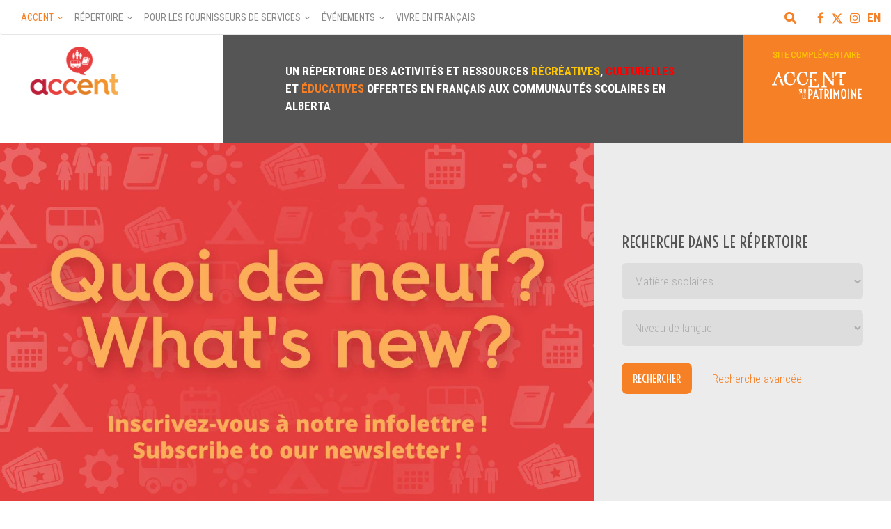

--- FILE ---
content_type: text/html; charset=UTF-8
request_url: https://accentalberta.ca/index.php
body_size: 6978
content:
<!DOCTYPE html PUBLIC "-//W3C//DTD XHTML 1.0 Transitional//EN" "http://www.w3.org/TR/xhtml1/DTD/xhtml1-transitional.dtd">
<html xmlns="http://www.w3.org/1999/xhtml">
<head>
<meta http-equiv="Content-Type" content="text/html; charset=utf-8" />
<title>Accent Alberta</title>
<meta http-equiv="X-UA-Compatible" content="IE=edge,chrome=1">
<meta name="HandheldFriendly" content="tue">
<meta name="MobileOptimized" content="320">
<meta name="viewport" content="width=device-width, initial-scale=1.0" />
<link href="css/design.css" rel="stylesheet" type="text/css" />
<link href="css/styles.css" rel="stylesheet" type="text/css" />
<link href='https://fonts.googleapis.com/css?family=Roboto+Condensed:400,300,700' rel='stylesheet' type='text/css'>
<link href='https://fonts.googleapis.com/css?family=Voltaire' rel='stylesheet' type='text/css'>
<link rel="apple-touch-icon" sizes="180x180" href="/apple-touch-icon.png">
<link rel="icon" type="image/png" sizes="32x32" href="/favicon-32x32.png">
<link rel="icon" type="image/png" sizes="16x16" href="/favicon-16x16.png">
<link rel="manifest" href="/site.webmanifest">
<script src="https://ajax.googleapis.com/ajax/libs/jquery/3.1.0/jquery.min.js"></script>
<script src="https://use.fontawesome.com/6212fed09a.js"></script>
<link href="https://cdnjs.cloudflare.com/ajax/libs/font-awesome/5.14.0/css/all.min.css" rel="stylesheet"/>
<!-- Latest compiled and minified CSS -->
<link rel="stylesheet" href="https://maxcdn.bootstrapcdn.com/bootstrap/3.3.7/css/bootstrap.min.css" integrity="sha384-BVYiiSIFeK1dGmJRAkycuHAHRg32OmUcww7on3RYdg4Va+PmSTsz/K68vbdEjh4u" crossorigin="anonymous">
<!-- Optional theme -->
<link rel="stylesheet" href="https://maxcdn.bootstrapcdn.com/bootstrap/3.3.7/css/bootstrap-theme.min.css" integrity="sha384-rHyoN1iRsVXV4nD0JutlnGaslCJuC7uwjduW9SVrLvRYooPp2bWYgmgJQIXwl/Sp" crossorigin="anonymous">
<!-- Latest compiled and minified JavaScript -->
<script src="https://maxcdn.bootstrapcdn.com/bootstrap/3.3.7/js/bootstrap.min.js" integrity="sha384-Tc5IQib027qvyjSMfHjOMaLkfuWVxZxUPnCJA7l2mCWNIpG9mGCD8wGNIcPD7Txa" crossorigin="anonymous"></script>
<script>
jQuery(document).on('click', '.mega-dropdown', function(e) {
  e.stopPropagation()
});
</script>
<script src="scripts/backstretch.min.js"></script>
<script src="scripts/general.js"></script>
<link href="css/accent-menu.css" rel="stylesheet" type="text/css" />
<!-- Google Tag Manager -->
<script>(function(w,d,s,l,i){w[l]=w[l]||[];w[l].push({'gtm.start':
new Date().getTime(),event:'gtm.js'});var f=d.getElementsByTagName(s)[0],
j=d.createElement(s),dl=l!='dataLayer'?'&l='+l:'';j.async=true;j.src=
'https://www.googletagmanager.com/gtm.js?id='+i+dl;f.parentNode.insertBefore(j,f);
})(window,document,'script','dataLayer','GTM-5R2N4D6S');</script>
<!-- End Google Tag Manager --></head>
<body>
<!-- Google Tag Manager (noscript) -->
<noscript><iframe src="https://www.googletagmanager.com/ns.html?id=GTM-5R2N4D6S"
height="0" width="0" style="display:none;visibility:hidden"></iframe></noscript>
<!-- End Google Tag Manager (noscript) --><div id="fb-root"></div>
<script>(function(d, s, id) {
  var js, fjs = d.getElementsByTagName(s)[0];
  if (d.getElementById(id)) return;
  js = d.createElement(s); js.id = id;
  js.src = "//connect.facebook.net/en_US/sdk.js#xfbml=1&version=v2.7&appId=277970845636099";
  fjs.parentNode.insertBefore(js, fjs);
}(document, 'script', 'facebook-jssdk'));</script>
<div class="container-fluid nopadding" id="wrap">
  	<nav class="navbar navbar-default">
    	<div class="languageLink"><a href="https://accentalberta.ca/repertoire/recherche-avancee.php"><i class="fas fa-search"></i></a><a href="https://www.facebook.com/accentalberta/" target="_blank"><i class="fa fa-facebook"></i></a><a href="https://twitter.com/accentalberta" target="_blank"><svg xmlns="http://www.w3.org/2000/svg" height="1em" viewBox="0 0 512 512" class="svg-icon"><path d="M389.2 48h70.6L305.6 224.2 487 464H345L233.7 318.6 106.5 464H35.8L200.7 275.5 26.8 48H172.4L272.9 180.9 389.2 48zM364.4 421.8h39.1L151.1 88h-42L364.4 421.8z"/></svg></a><a href="https://www.instagram.com/accentalberta/" target="_blank"><i class="fa fa-instagram"></i></a><a href="en/index.php">EN</a></div>
    	<div class="navbar-header">
      		<button class="navbar-toggle" type="button" data-toggle="collapse" data-target=".js-navbar-collapse">
        	<span class="sr-only">Toggle navigation</span>
        	<span class="icon-bar"></span>
        	<span class="icon-bar"></span>
        	<span class="icon-bar"></span>
      		</button>
    	</div>
    	<div class="collapse navbar-collapse js-navbar-collapse">
      		<ul class="nav navbar-nav">
        		<li class="has-children nav-current"><a href="index.php">Accent</a> <i class="arrow down"></i>
	<ul class="sub-menu">
		<li><a href="a-propos/index.php">À propos</a></li>
		<li><a href="contact/index.php">Contact</a></li>
		<li><a href="infolettre/index.php">Infolettre « Quoi de neuf? »</a></li>
	</ul></li><li class="has-children"><a href="repertoire/index.php">Répertoire</a> <i class="arrow down"></i>
	<ul class="sub-menu">
		<li><a href="repertoire/activites-cours-extrascolaires.php">Activités et cours extrascolaire</a></li>
		<li><a href="repertoire/ateliers.php">Ateliers</a></li>
		<li><a href="repertoire/camps.php">Camps</a></li>
		<li><a href="repertoire/evenements-concours.php">Evènements et concours</a></li>
		<li><a href="repertoire/excursions-echanges.php">Excursions et échange</a></li>
		<li><a href="repertoire/services-de-garde.php">Petite enfance</a></li>
		<li><a href="repertoire/spectacles.php">Spectacles</a></li>
		<li><a href="repertoire/appui-aux-familles.php">Appuis aux familles</a></li>
		<li><a href="repertoire/developpement-professionnel.php">Développement professionnel</a></li>
		<li><a href="repertoire/ressources-pour-educateurs.php">Ressources</a></li>
		<li><a href="repertoire/activites-virtuelles.php">Activités virtuelles</a></li>
	</ul></li><li class="has-children"><a href="pour-pourvoyeurs-de-service/index.php">Pour les fournisseurs de services</a> <i class="arrow down"></i>
	<ul class="sub-menu">
		<li><a href="pour-pourvoyeurs-de-service/formations.php">Formations</a></li>
		<li><a href="pour-pourvoyeurs-de-service/ressources.php">Ressources</a></li>
	</ul></li><li class="has-children"><a href="evenements/index.php">Événements</a> <i class="arrow down"></i>
	<ul class="sub-menu">
		<li><a href="evenements/mois-francophonie.php">Mois de la francophonie</a></li>
		<li><a href="evenements/zone-franco.php">Zone Franco</a></li>
		<li><a href="evenements/express-accent.php">Express Accent</a></li>
	</ul></li><li><a href="vivre-en-francais/index.php">Vivre en français</a></li>        		<div style="clear:both"></div>
      		</ul>
    	</div>
    	<!-- /.nav-collapse -->
  	</nav>
  	<div class="row row-flex row-flex-wrap" style="margin-top:-1px">
  		<div class="col-md-3 nopadding"><div class="logo-container"><img src="images/accent-logo.png" width="100%" alt="Accent" /></div></div>
    	<div class="col-md-7 nopadding">
    		<div class="tagline-container"><h1>un répertoire des activités et ressources <span class="yellow">récréatives</span>, <span class="red">culturelles</span> et <span class="orange">éducatives</span> offertes en français aux communautés scolaires en Alberta</h1></div>			
    	</div>
        <div class="col-md-2 nopadding"><div class="logo-container2"><a href="http://accent-patrimoine.ca/" target="_blank"><img src="images/accent-patrimoine-logo.gif" width="100%" alt="Accent sur le patrimoine" /></a></div></div>
  	</div>
  	<div class="row row-flex row-flex-wrap">
  		<div class="col-sm-12 col-md-8 col-lg-8 nopadding">
    		<div class="slider-container"></div>			
    	</div>
        <div class="clearfix visible-sm-block"></div>
    	<div class="col-sm-12 col-md-4 col-lg-4 nopadding">
    		<div class="recherche-rep">
           	  	<h1>Recherche dans le répertoire</h1>
                <form method="post" action="repertoire/resultats.php" id="searchInfo">
                <select name="matiere_prim" id="matiere_prim">
                	<option value="0" disabled selected>Matière scolaires</option>
                    <option value="1"/> Beaux-arts</option>
                    <option value="2"/> Biologie</option>
                    <option value="3"/> Carrière et vie</option>
                    <option value="4"/> Chimie</option>
                    <option value="5"/> Connaissances et employabilité</option>
                    <option value="6"/> Éducation hors établissement</option>
                    <option value="7"/> Éducation physique</option>
                    <option value="8"/> Études professionnelles et technologiques</option>
                    <option value="9"/> Études sociales</option>
                    <option value="10"/> Études autochtones</option>
                    <option value="17"/> Fondements en carrières et technologies</option>
                    <option value="11"/> Français</option>
                    <option value="12"/> Francisation</option>
                    <option value="13"/> Mathématiques</option>
                    <option value="14"/> Physique</option>
                    <option value="15"/> Santé et préparation pour la vie</option>
                    <option value="16"/> Sciences</option>
                    <option value="18"/> Technologies de l'information et de la communication</option>
                </select>
                <select name="niveau_langue" id="niveau_langue">
                    <option value="0" disabled selected>Niveau de langue</option>
                    <option value="1">Français langue première/French as a first language</option>
                    <option value="2">Immersion française/ French immersion</option>
                    <option value="3">Français langue seconde/ French as a second language</option>
                </select>
                <input name="searchFrom" type="text" class="hidden" value="1" />
                <div style="padding-top:20px"><div class="pull-left" style="margin:0 0 30px 0;width:130px !important"><a href="javascript:submitSearch();" class="orange-button upper">Rechercher</a></div><div class="pull-left" style="width:140px !important"><a href="repertoire/recherche-avancee.php">Recherche avancée</a></div></div>
            	</form>
            </div>
    	</div>
  	</div>
  	<div class="rep-menu" id="home-rep">
    	<div class="rep-menu-item-container">
                <a href="repertoire/activites-cours-extrascolaires.php"><div class="rep-menu-item">
                    <div class="icon icon-activites"></div>
                    ACTIVITÉS ET COURS EXTRASCOLAIRES
                </div></a>
            </div>
            <div class="rep-menu-item-container">
                <a href="repertoire/ateliers.php"><div class="rep-menu-item">
                    <div class="icon icon-ateliers"></div>
                    ATELIERS
                </div></a>
            </div>
            <div class="rep-menu-item-container">
                <a href="repertoire/camps.php"><div class="rep-menu-item">
                    <div class="icon icon-camps"></div>
                    CAMPS
                </div></a>
            </div>
            <div class="rep-menu-item-container">
                <a href="repertoire/evenements-concours.php"><div class="rep-menu-item">
                    <div class="icon icon-evenements"></div>
                    ÉVÈNEMENTS<br />ET CONCOURS
                </div></a>
            </div>
            <div class="rep-menu-item-container">
                <a href="repertoire/excursions-echanges.php"><div class="rep-menu-item">
                    <div class="icon icon-excursions"></div>
                    EXCURSIONS<br />ET ÉCHANGES
                </div></a>
            </div>
            <div class="rep-menu-item-container">
                <a href="repertoire/services-de-garde.php"><div class="rep-menu-item">
                    <div class="icon icon-services"></div>
                    PETITE ENFANCE
                </div></a>
            </div>
            <div class="rep-menu-item-container">
                <a href="repertoire/spectacles.php"><div class="rep-menu-item">
                    <div class="icon icon-spectacles"></div>
                    SPECTACLES
                </div></a>
            </div>
            <div class="rep-menu-item-container">
                <a href="repertoire/appui-aux-familles.php"><div class="rep-menu-item">
                    <div class="icon icon-appui-familles"></div>
                    APPUI AUX FAMILLES
                </div></a>
            </div>
            <div class="rep-menu-item-container">
                <a href="repertoire/developpement-professionnel.php"><div class="rep-menu-item">
                    <div class="icon icon-dev-prof"></div>
                    DÉVELOPPEMENT PROFESSIONNEL
                </div></a>
            </div>
            <div class="rep-menu-item-container">
                <a href="repertoire/ressources-pour-educateurs.php"><div class="rep-menu-item">
                    <div class="icon icon-ressources"></div>
                    RESSOURCES
                </div></a>
            </div>
            <div class="rep-menu-item-container">
                <a href="repertoire/activites-virtuelles.php"><div class="rep-menu-item">
                    <i class="icon fas fa-desktop"></i><br />
                    ACTIVITÉS<br />VIRTUELLES
                </div></a>
            </div>        <div class="clearfix"></div>		
  	</div>
  	<div class="row row-flex row-flex-wrap">
  		<div class="col-md-6 nopadding">
    		<div class="grey-block">
        		<div align="center" style="margin-bottom:42px"><img src="images/a-qui-address-accent.png" width="186" height="210" alt="À qui s’adresse ACCENT" /></div>
          		<p>Le r&eacute;pertoire <span class="orange voltaire">ACCENT </span>s'adresse autant aux communaut&eacute;s scolaires d&eacute;sireuses de trouver des activit&eacute;s en fran&ccedil;ais qu'aux fournisseurs de services qui souhaitent rejoindre les milieux scolaires ayant des programmes de fran&ccedil;ais langue premi&egrave;re, d'immersion fran&ccedil;aise ou de fran&ccedil;ais langue seconde.</p>
<h2>Voyez comment ACCENT s'adresse &agrave; vous !</h2>
<p><a href="../../../repertoire/ateliers.php" target="_blank"><span class="orange voltaire">&Eacute;DUCATEURS</span></a>&nbsp;Pour trouver des activit&eacute;s et des ressources en fran&ccedil;ais en Alberta qui sont compl&eacute;mentaires au programme d'&eacute;tudes.</p>
<p><a href="../../../repertoire/services-de-garde.php" target="_blank"><span class="dark-red voltaire">PARENTS</span>&nbsp;</a>Pour faire vivre &agrave; vos enfants diff&eacute;rentes exp&eacute;riences en fran&ccedil;ais qui appuient ce qu&rsquo;ils apprennent &agrave; l&rsquo;&eacute;cole.</p>
<p><span class="orange voltaire"><a href="../../../repertoire/activites-cours-extrascolaires.php" target="_blank">&Eacute;L&Egrave;VES</a>&nbsp;</span>Pour enrichir votre langue et votre curriculum vit&aelig; en prenant part &agrave; des activit&eacute;s communautaires et &agrave; des &eacute;v&egrave;nements culturels en fran&ccedil;ais.</p>
<p><a href="../../../pour-pourvoyeurs-de-service/ressources.php" target="_blank"><span class="dark-red voltaire">FOURNISSEURS DE SERVICES</span></a> Pour promouvoir vos services en fran&ccedil;ais aupr&egrave;s des communaut&eacute;s scolaires et les d&eacute;velopper en fonction du programme d&rsquo;&eacute;tudes albertain.</p>
<h2>D&eacute;couvrez le patrimoine du fran&ccedil;ais en Alberta !</h2>
<p>Connaissez-vous l&rsquo;histoire du fran&ccedil;ais en Alberta&thinsp;? <a href="http://accent-patrimoine.ca/" target="_blank"><span class="dark-red voltaire">ACCENT sur le PATRIMOINE</span></a>&nbsp;est une plateforme interactive bilingue sur l&rsquo;histoire du fait fran&ccedil;ais en Alberta.</p>
<h2><a href="http://accentalberta.us8.list-manage.com/subscribe?u=133c6304929a89d471adb55e7&amp;id=92a9cd91ee" target="_blank">Restez &agrave; jour avec les nouveaut&eacute;s en vous abonnant &agrave; notre infolettre mensuelle&thinsp;!</a></h2>      		</div>
    	</div>
    	<div class="col-md-6 nopadding">
    		<div style="background-color:#fff">
        		<div class="yellow-block-title"><h2 class="nopadding upper">pour les fournisseurs de services</h2></div>
            	<div class="yellow-block">
            		<div class="yellow-block-content">
            			<a href="formulaires/creer-compte.php">
                        <div class="white-circle" style="padding-top:20px"><i class="fa fa-file-text-o fa-2x" aria-hidden="true"></i></div>
                    	<div class="centered upper"><h2>Ajoutez vos services<br />au répertoire</h2></div>
                        </a>
                	</div>
                	<div style="float:left;width:1px;height:150px;background-color:#cea000"></div>
                	<div class="yellow-block-content">
                    	<a href="gestion-site/index.php">
                		<div class="white-circle" style="padding-top:24px"><i class="fa fa-pencil-square-o fa-2x" aria-hidden="true"></i></div>
                    	<div class="centered upper"><h2>Mettez vos services<br />à jour</h2></div>
                        </a>
                	</div>
                	<div class="clearfix"></div>
            	</div>
            	<div class="social-media-box">
            		<h2 class="nopadding upper">nouveaux profils</h2>
                    <div class="profils-en-vedette-holder">
                    <div class="repertoire-item-wrapper">
										<div class="repertoire-item">
											<a href="repertoire/info.php?id=490&cid=7"><div class="nouvelle-image" style="background-image:url(images/repertoire/logo_lespetitspieds_1300x867pixelsjpg_2023-03-06-17-02.jpg);"></div>
											<div class="repertoire-text"><div class="icon-rep icon-services pull-left" style="margin-right:10px"></div> <div class="icon-rep icon-appui-familles pull-left"></div> <div class="clearfix"></div><h2 class="nopadding upper">Centre préscolaire et parascolaire Les petits pieds inc.</h2>
												<p class="nopadding">Calgary et environs (Airdrie)</p><p>Pr&eacute;scolaire (3-5 ans)</p>
											</div></a>
										</div>
									</div><div class="repertoire-item-wrapper">
										<div class="repertoire-item">
											<a href="repertoire/info.php?id=549&cid=2"><div class="nouvelle-image" style="background-image:url(images/repertoire/20250426_152918jpg_2025-09-10-15-10.jpg);"></div>
											<div class="repertoire-text"><div class="icon-rep icon-ateliers pull-left"></div> <div class="clearfix"></div><h2 class="nopadding upper">Ateliers scolaires</h2>
												<p class="nopadding">Provincial </p><p dir="ltr">Pour les &eacute;l&egrave;ves de la maternelle &agrave; la 12e ann&eacute;e</p>
											</div></a>
										</div>
									</div>                    </div>
                	<!--<div class="social-media-content"><div style="border:#CCC solid 1px"><div class="fb-page" data-href="https://www.facebook.com/accentalberta/" data-tabs="timeline" data-height="450" data-small-header="false" data-adapt-container-width="true" data-hide-cover="false" data-show-facepile="false"><blockquote cite="https://www.facebook.com/accentalberta/" class="fb-xfbml-parse-ignore"><a href="https://www.facebook.com/accentalberta/">Accent Alberta</a></blockquote></div></div></div>
                	<div class="social-media-content"><div style="border:#CCC solid 1px"><a class="twitter-timeline" href="https://twitter.com/Accentalberta" height="450">Tweets by Accentalberta</a> <script async src="//platform.twitter.com/widgets.js" charset="utf-8"></script></div></div>-->
            	</div>
        	</div>
    	</div>
	</div>
  	<div class="nouvelles-back">
		<h2 class="nopadding upper"><span class="white">quelques nouvelles d'accent</span></h2>
      	<div class="centered nouvelles-container">
        	<div class="nouvelle-wrapper">
                <div class="nouvelles"><div class="nouvelle-image" style="background-image:url(../images/site/accent_infolettrezonefrancojpg_2025-03-07-13-47.jpg);"></div>
                    <div class="nouvelle-text nouvelle-text-short"><h2 class="nopadding upper">Quoi de neuf ? ( What's new ? ) </h2>
                        <p class="nouvelle-date">07 mars 2025</p>
                        <p>Lisez notre infolettre mensuelles qui vous donne une vue sur les activit&eacute; &agrave; venir dans la communaut&eacute; scolaire albertaine.&nbsp;</p>
<p><a href="infolettre-mensuelle-accent-8673194" target="_blank">Infolettre du mois de f&eacute;vrier</a></p>
                    </div>
                </div>
            </div><div class="nouvelle-wrapper">
                <div class="nouvelles"><div class="nouvelle-image" style="background-image:url(../images/site/concours2025ebaucheinfolettrecopie1jpg_2025-02-18-14-20.jpg);"></div>
                    <div class="nouvelle-text nouvelle-text-short"><h2 class="nopadding upper">Concours ACCENT </h2>
                        <p class="nouvelle-date">18 février 2025</p>
                        <p>Participez &agrave; nos deux concours ACCENT sous le th&egrave;me : <a href="../../../evenements/mois-francophonie.php" target="_blank">Ma francophonie, mon histoire</a>.</p>
                    </div>
                </div>
            </div>            <div class="nouvelle-wrapper">
                <div class="nouvelles-abonner">
                    <div align="center" style="margin-bottom:24px"><img src="images/quoi-de-neuf.png" width="167" height="188" alt="Quoi de neuf" /></div>
                    <p><span class="white">Abonnez-vous dès maintenant à l'infolettre « Quoi de Neuf? » afin de recevoir des nouvelles mensuelles d'ACCENT</span></p>
                    <p style="padding-top:20px"><a href="http://eepurl.com/XoL0n" class="orange-button upper" target="_blank">Je m'abonne</a></p>
                </div>
            </div>
            <div class="clearfix"></div>
      	</div>
  	</div>
    <div class="partenaires">
    	<div class="coordonnateur">
        	<h2 class="upper">Coordonnateur</h2>
            <p><a href="https://acfa.ab.ca/" target="_blank"><img src="../images/partenaires/000capturedcran20230322114127png_2023-03-22-13-42.jpg" style="max-width: 150px;" alt="ACFA" /></a></p>
        </div>
		<div class="partenaires-container">
        	<h2 class="upper">Partenaires</h2>
			<div class="partners-holder"><div class="partenaires-logos"><a href="https://cpf.ca/en/" target="_blank"><img src="../images/partenaires/cpfalogov2png_2023-05-23-13-18.jpg" style="max-width: 150px;" /></a></div><div class="partenaires-logos"><a href="https://www.alberta.ca/education.aspx" target="_blank"><img src="../images/partenaires/alberta.png" style="max-width: 150px;" /></a></div><div class="partenaires-logos"><a href="https://rafa-alberta.ca/" target="_blank"><img src="../images/partenaires/rafalogopng_2023-02-17-13-48.jpg" style="max-width: 150px;" /></a></div></div>
      </div>
        <div class="clearfix"></div>    </div>
</div>
<div class="footer">
	<div style="display:inline-block"><p class="nopadding">8627, rue Marie-Anne-Gaboury, bureau #303, Edmonton, Alberta T6C 3N1&nbsp;&nbsp;|</p></div><div style="display:inline-block"><p class="nopadding">&nbsp;&nbsp;Téléphone : 780 466-1680, poste 223&nbsp;&nbsp;|</p></div><div style="display:inline-block"><p class="nopadding">&nbsp;&nbsp;Courriel : <a href="mailto:info@accentalberta.ca">info@accentalberta.ca</a>&nbsp;&nbsp;|</p></div><div style="display:inline-block"><p class="nopadding">&nbsp;&nbsp;Site crée par <a href="http://www.oopsdesign.ca" target="_blank">Oops! Design</a></p></div>    <div class="clearfix"></div>
</div>
<script>
	var images = ['../../images/site/accent_webquoideneufjpg_2023-08-28-11-19.jpg'];
	var links = ["https:\/\/accentalberta.ca\/infolettre\/index.php"];
	var instance1;
	
	$(document).ready(function () {
		$(".slider-container").backstretch(images, {duration: 4000,fade:true});
		instance1 = $('.slider-container').data('backstretch');
		$(window).on("backstretch.after", function (e, instance, index) {
			if(links[$(".slider-container").data("backstretch").index] != "") {
				$(".slider-container").addClass("cursorPointing");
			}
			else {
				$(".slider-container").removeClass("cursorPointing");
			}
		  	$(".slider-container").click(function() {
				if(instance==instance1 && links[$(".slider-container").data("backstretch").index]!="") {					
					window.open(links[$(".slider-container").data("backstretch").index]);
				}
				$.ajax({
						data: 'link='+links[$(".slider-container").data("backstretch").index],
						url: 'scripts/linkTrack.php',
						method: 'POST', // or GET
						success: function(msg) {
							//alert(msg);
						}
					});
			});
		});
	});	
</script>
</body>
</html>

--- FILE ---
content_type: text/css
request_url: https://accentalberta.ca/css/design.css
body_size: 7004
content:
/* CSS Document */

/* general */
body {font-family: 'Roboto Condensed', sans-serif !important;font-size:17px !important;font-weight:300;color:#555 !important}
.nopadding {padding: 0 !important;margin:0 !important}
.row {margin-right:0px !important;margin-left:0px !important}
input:focus, select:focus {outline: none; }

/* text */
h1, h2 {font-family: 'Voltaire', sans-serif;}
.white {color:#fff}
.red {color:#f74e4e}
.dark-red {color:#cc0000}
.orange {color:#f58026}
.yellow {color:#ffc600}
.voltaire {font-family: 'Voltaire', sans-serif}
.upper {text-transform:uppercase}
.centered {margin:0 auto}
p + p,h2 + p {margin-top:15px}
.icon {position:relative;font-size:42px;color:#fff;padding:20px 0 10px 0}
.icon-rep {position:relative;font-size:20px;color:#555;padding:0 0 9px 0; width: 20px !important;}
.icon-rep-lg {position:relative;font-size:22px;color:#555;padding:0 30px 30px 0;float:left;max-width:50px}
.highlighted {font-family: 'Voltaire', sans-serif;font-weight:400}
.sec-text-container ul li {font-size:17px;line-height:25px;color:#555}
.dont-break-out {overflow-wrap: break-word;word-wrap: break-word;-ms-word-break: break-all;word-break: break-word;}

/* buttons & links */
a,.sec-text-container a {color:#f58026 !important;text-decoration:none}
a:hover,.sec-text-container a:hover {color:#000 !important;text-decoration:none !important}
a, a img {outline : none;}
img {border : 0;}
a, a:visited {text-decoration:none; outline:none;background-color:none}
a.orange-button,
.orange-button a,
a.dark-button {background-color:#f58026;padding:12px 16px;font-size:17px;font-family: 'Voltaire', sans-serif;color:#fff !important;-webkit-border-radius:8px;-moz-border-radius:8px;border-radius:8px;}
.info-hidden a.dark-button {background-color:#555}
a.orange-button:hover,
.orange-button a:hover,
a.dark-button:hover {background-color:#777;text-decoration:none;color:#fff !important}
#suiviAccent,#formationAccent,#focusLangue {cursor:pointer}
.languageLink {float:right;font-size:17px;font-weight:700;padding:13px 15px; display: flex; flex-wrap: nowrap; align-items: center;}
.languageLink a {color:#888; padding: 0 0 0 10px;}
.languageLink a:first-child {padding: 0 20px 0 10px;}
.padded .tipsy-inner {padding:30px;background-color:#f58026;color:#fff}
.infoCheckbox {float:left;margin-right:5px;max-width:25px;width:calc(10% - 5px)}
.infoCheck {float:left;width:90%;margin:0 0 15px 0;font-size:14px !important}

/* tipsy */
.tipsy { padding: 5px; font-size: 17px; position: absolute; z-index: 100000; }
.tipsy-inner { padding: 10px; background-color: #ffc600; color: #555; max-width: 305px; text-align: center;font-weight:300 }
.tipsy-inner { border-radius: 3px; -moz-border-radius:3px; -webkit-border-radius:3px; }
.tipsy-arrow { position: absolute; background: url('../images/tipsy.gif') no-repeat top left; width: 9px; height: 5px; }
.tipsy-n .tipsy-arrow { top: 0; left: 50%; margin-left: -19px; }
.tipsy-nw .tipsy-arrow { top: 0; left: 10px; }
.tipsy-ne .tipsy-arrow { top: 0; right: 10px; }
.tipsy-s .tipsy-arrow { bottom: 0; left: 50%; margin-left: -4px; background-position: bottom left; }
.tipsy-sw .tipsy-arrow { bottom: 0; left: 10px; background-position: bottom left; }
.tipsy-se .tipsy-arrow { bottom: 0; right: 10px; background-position: bottom left; }
.tipsy-e .tipsy-arrow { top: 50%; margin-top: -4px; right: 0; width: 5px; height: 9px; background-position: top right; }
.tipsy-w .tipsy-arrow { top: 50%; margin-top: -4px; left: 0; width: 5px; height: 9px; }
#gravity { width: 100%; margin: 5px 0; border-spacing: 5px; }
#gravity td { text-align: center; vertical-align: middle; padding: 5px 0; background-color: #d0d0d0; width: 33%; }
#gravity a { }
#gravity a:hover { color: #505050; background: none; }

/* form items */
.textbox, select {-webkit-border-radius:7px;-moz-border-radius:7px;border-radius:7px;border:none;padding:15px;color:#acacac !important;font-size:17px !important;font-family: 'Roboto Condensed', sans-serif !important;font-weight:300 !important}
.recherche-rep .textbox, .recherche-rep select,.recherche-rep-sec .textbox, .recherche-rep-sec select {width:100%;margin:0 0 15px 0}

/* home */
.logo-container {width:80%;max-width:214px;padding:17px 20px;}
.logo-container2 {width:100%;height:100%;padding:0;background-color:#f58026;text-align:center}
.logo-container2 img {max-width:193px}
.tagline-container {background-color:#555;padding:40px 12%;width:100%}
.tagline-container h1 {font-size:17px;font-family: 'Roboto Condensed', sans-serif;line-height:25px;font-weight:700;color:#fff;padding:0;margin:0;text-transform:uppercase;text-align:left}
.recherche-rep {background-color:#ececec;padding:30% 40px;width:100%;height:100%;}
.recherche-rep h1,.recherche-rep-sec h1 {font-size:23px;font-family: 'Voltaire', sans-serif;line-height:30px;font-weight:normal;color:#555;padding:0;margin:0 0 15px 0;text-transform:uppercase;text-align:left}
.recherche-rep a,.recherche-rep-sec a {font-size:17px !important;color:#f58026;}
.grey-block {background-color:#ececec;padding:42px 13.5%}
.grey-block h2,.yellow-block-title h2,.social-media-box h2,.nouvelles-back h2,.partenaires h2,.grey-container h2,.rep-single-item-main-info h1,.demande-form h2,.block-title h2 {color:#555;font-size:23px;line-height:30px;font-family: 'Voltaire', sans-serif;}
.grey-block p,.nouvelles-abonner p,.sec-text-container p,.contact-container p,.dark-back-content-holder p {color:#555;font-size:17px;font-family: 'Roboto Condensed', sans-serif;line-height:25px;}
.yellow-block-title,.block-title {width:100%;background-color:#ecb700;padding:22px 0;text-align:center}
.yellow-block-title .fa-2x,.block-title .fa-2x {font-size:1.5em}
.yellow-block {position:relative;width:100%;background-color:#ffc600;padding:35px 0;text-align:center}
.yellow-block-content {position:relative;width:calc(50% - 1px) !important;text-align:center !important;float:left}
.yellow-block-content h2,.yellow-block-content-sec h2 {color:#555;font-size:15px;font-family: 'Roboto Condensed', sans-serif;margin-top:20px;line-height:20px}
.white-circle {width:74px !important;height:74px;-webkit-border-radius:37px;-moz-border-radius:37px;border-radius:37px;background-color:#fff;margin:0 auto}
.white-circle .fa {color:#555 !important}
.social-media-box {padding:45px 0;width:100%;text-align:center}
.social-media-content {position:relative;width:50% !important;float:left;margin:40px 0;padding:0 6%}
.nouvelles-back {position:relative;width:100%;background-color:#555;padding:40px 0 50px 0;text-align:center}
.nouvelles-container {max-width:1210px;width:100%;margin-top:10px}
.nouvelle-wrapper {width:25%;float:left;height:474px;margin:30px 0 0 0}
.nouvelles,.nouvelles-abonner {width:269px;height:444px;background-color:#fff;margin:0 auto}
.nouvelles-abonner {background-color:#404040;padding:35px}
.nouvelles-abonner p,.dark-back-content-holder p {line-height:20px}
.nouvelle-image {width:100%;height:180px;background-position: center center;background-size:cover}
.nouvelle-text {text-align:left;padding:35px;overflow:hidden;max-height:409px}
.nouvelle-text-short {position:relative;max-height:229px}
.nouvelle-text h2 {color:#f58026;font-size:19px;line-height:23px}
.nouvelle-text p {color:#555;font-size:15px;font-family: 'Roboto Condensed', sans-serif;}
.nouvelle-text p.nouvelle-date {color:#f58026;font-size:13px;margin:3px 0 13px 0 !important;font-weight:700}
.partenaires {padding:50px 0;text-align:center;position:relative;background-color:#fff;width:100%;max-width:1210px;margin:0 auto}
.partenaires h2 {margin:0 0 50px 0;padding:0}
.coordonnateur {width:36%;min-width:200px;text-align:center;float:left}
.partenaires-container {position: relative; width:64%;text-align:left;float:left;padding-bottom:50px}
.partenaires-logos {width: 33.33%; min-height:55px; text-align: left;}
.partenaires-logos:nth-child(n+3) {margin-left:10%;}

.profils-en-vedette-holder { display: flex; justify-content: center; flex-wrap: nowrap; padding: 20px 0; }
.profils-en-vedette-holder > div { width: 269px !important; margin: 10px; }
.profils-en-vedette-holder .repertoire-item { border: 1px solid #555; height: 400px; }
.profils-en-vedette-holder .repertoire-item .repertoire-text { max-height: 220px; }

@media only screen and (max-width : 650px) {
	.profils-en-vedette-holder { flex-wrap: wrap; }
}

/* slider */
.slider-container {width:100%;padding-bottom: 66.67%; }
.slider-container-new { width: 100%; position: relative; }
.zfslider-container {width:100%;padding-bottom: 40%; }
.slider-item { position: absolute; top: 0; left: 0; right: 0; bottom: 0; width: 100%; height: 100%; display: flex; flex-direction: column; justify-content: space-around; opacity: 0; z-index: 5; }
.current-slide { opacity: 1; transition: opacity 0.3s; position: relative; z-index: 20; }

/* show single page gallery - slick */
.slick-slides { width: 100%; margin: 0 auto; padding: 40px 0 0 0; }
.slick-arrow { z-index: 1000; }

.slide-navigation {position:absolute;bottom:50px;left:50px;width:calc(100% - 100px) !important;display:none}
.slide-navigation > div {width:50% !important;}
.slide-navigation a {color:#ededed}
.slide-navigation a:hover,.slide-navigation a:active, .slide-navigation a:visited {color:#cdcdcd}

.cursorPointing {cursor:pointer}

/* icon-menu */
.rep-menu {background-color:#f58026;width:100%}
.rep-menu-sec {background-color:#f58026;width:calc(100% - 254px);float:left}
#home-rep .rep-menu-item-container {min-width:148px;width:10%;float:left;text-align:center}
.rep-menu-item-container {min-width:148px;width:9.09%;float:left;text-align:center}
.rep-menu-item {position:relative;width:128px;height:128px;margin:0 auto;color:#fff;font-size:13px;font-weight:700;line-height:16px}
.rep-menu-item-container:hover, .dark-back {background-color:#555;}
.rep-menu-item-container a {color:rgba(0,0,0,0) !important}
.rep-menu-sec .rep-selected,.dark-back.btn-open:hover {background-color:#ececec;}
.rep-selected .icon,.rep-selected .rep-menu-item,.dark-back.btn-open:hover {color:#555 !important}

/* repertoire pages */
.logo-container-rep {width:254px;max-width:254px;padding:17px 20px;float:left}
.recherche-container {position:relative;background-color:#555;width:100%;padding:40px 0 20px 0}
.recherche-rep-sec {margin:0 auto;max-width:460px;padding:0 20px}
.recherche-rep-sec h1 {color:#fff;}
.recherche-rep-sec a:hover {color:#ccc !important;text-decoration:none}
.recherche-rep-sec a.orange-button:hover {color:#fff !important;text-decoration:none}
.grey-container-rep {width:100%;background-color:#ececec;padding:40px 0 10px 0;text-align:center;}
.grey-container h2,
.white-container h2 {margin:0 0 30px 0;padding:0}
.title-holder { text-align: left; width: 100%; max-width: 1210px; padding: 30px; margin: 0 auto; }
.title-holder h2 { font-size: 50px; padding: 0; line-height: 1.25; }
.title-holder p { font-size: 25px; padding: 0 0 20px 0; }
.repertoire-container {max-width:1210px;width:100%;margin-top:10px}
.repertoire-item-wrapper {width:25%;float:left;height:340px;margin:0 0 30px 0}
.repertoire-item,.trajet-item {width:269px;height:340px;background-color:#fff;margin:0 auto}
.repertoire-text {text-align:left;padding:27px 30px;overflow:hidden;max-height:169px}
.repertoire-text h2,.trajet-text h2 {color:#555;font-size:16px;line-height:21px;}
.repertoire-text p {color:#f58026;font-size:13px;font-family: 'Roboto Condensed', sans-serif;margin-top:0;font-weight:700}
#recherche {cursor:pointer}
.hidden-container {height:0px;overflow:hidden;padding:0}
.recherche-close,.demande-form-close {position:absolute;top:15px;right:15px;cursor:pointer;color:#fff;font-size:25px;}
.rep-navigation {position:absolute;bottom:50px;left:50px;width:calc(100% - 100px) !important;}
.rep-navigation > div {width:50% !important;}
.rep-navigation a {color:#555}
.rep-navigation a:hover,.rep-navigation a:active {color:#f58026}

.rep-single-item-main-info {padding:50px}
.rep-single-item-main-info h1 {text-align:left}
.rep-single-item-main-info p {font-weight:300;font-size:17px}
.rep-single-item-main-info i {font-size:20px;color:#f58026;padding:0 0 30px 0}
.rep-single-item-sec-info {padding:0px 30px 30px 30px;text-align:left}
.rep-single-item-sec-info h2 {font-weight:400;font-size:15px;text-transform:uppercase;padding:0;margin:0;font-family:'Voltaire', sans-serif;line-height:20px}
.rep-single-item-sec-info p {font-weight:300;font-size:15px;margin:0;padding:4px 0}
.rep-single-item-sec-info ul {font-weight:300;font-size:15px;}
.rep-single-item-sec-info p + h2 {margin-top:10px}

.demande-form-container {position:relative;background-color:#ffc600}
.demande-form {margin:0 auto;max-width:680px;padding:0 20px}
.demande-form-close {color:#555 !important}

/* other pages */
.logo-container-sec,.logo-container-sec-with-sub {width:254px;max-width:254px;padding:17px 20px;float:left}
.title-container,.title-container-with-sub {background-color:#555;text-align:center;padding:45px 0 0 0;float:left;height:119px;width:calc(100% - 254px)}
.title-container h1,.title-container-with-sub h1 {font-size:23px;font-family: 'Voltaire', sans-serif;line-height:30px;font-weight:400;color:#fff;padding:0;margin:0;text-transform:uppercase}
.title-container-with-sub {padding:0; overflow: hidden;}
.title-container-with-sub-white {position: relative; background-color:#fff;text-align:center;margin:0 254px 0 0;float:left;height:119px;width:calc(100% - 508px); overflow: hidden;}
.title-container-with-sub-white h1 {font-size:23px;font-family: 'Voltaire', sans-serif;line-height:1.25;font-weight:400;color:#e63e3f;padding:0;margin:0;text-transform:uppercase}
.tcws-title {position: absolute; width:70%;text-align:center;padding:0; margin: 0 auto; left: 50%; min-width:440px; top: 50%; transform: translate(-50%, -50%) !important;}
.tcws-links, a.tcws-links {width:125px;text-align:center;height:100%;float:left;font-size:12px;padding:53px 0 54px 0;font-weight:700;color:#555;background-color:#ececec;}
.tcws-links2 {width:125px;text-align:center;height:124px;float:left;font-size:12px;padding:53px 0 54px 0;font-weight:700;color:#555;background-color:#f4ab4c;}
a.tcws-links2 {color:#fff !important;background-color:#e63e3f;}
a.tcws-links {color:#fff !important;background-color:#555;}
a.tcws-links:hover {color:#555 !important;background-color:#fff;}
a.tcws-links2:hover {color:#fff !important;background-color:#bc1f39;}
.grey-container {width:100%;background-color:#ececec;padding:40px 0 10px 0;text-align:center;min-height:560px}
.sec-text-container {max-width:800px;margin:0 auto;width:100%;padding:5px 80px 25px 80px;text-align:left}
.sec-text-container-wide {max-width:90%;margin:0 auto;width:100%;padding:5px 80px 25px 80px;text-align:left}
.contact-container {max-width:1210px;margin:0 auto;width:100%;padding:5px 25px 25px 25px;}
.contact-container h2 {color:#555;font-size:17px;font-family: 'Voltaire', sans-serif;text-transform:uppercase;margin:25px 0 0 0}
.contact-container p {font-weight:300; margin-top:0}
.contact-container a {color:#f58026}
.contact-container a:hover {color:#cc0000}
.floating-container {position:relative;width:50%;padding:0;float:left}
.floating-content {position:relative;max-width:304px;width:100%;margin:0 auto;text-align:left}
.yellow-block-content-sec {position:relative;width:100% !important;text-align:center !important;}
.dark-back-content-holder {width:100%;background-color:#404040;color:#fff;padding:40px 50px;text-align:center}
.block-title {background-color:transparent}
.block-title h3,.archive-item h2 {color:#555;font-size:19px;line-height:26px;font-family: 'Voltaire', sans-serif;font-weight:400;text-transform:uppercase;margin:15px 0 0 0;padding:0}
.block-title p ,.archive-item p {color:#555;font-size:13px;font-weight:700;}
.dark-grey {background-color:#ddd !important}
.archive-container {background-color:#fff;padding:35px;text-align:left;margin:0 auto;max-width:450px}
.archive-container h2 {margin-bottom: 15px}
.archive-item {border-bottom:solid #ececec 1px}
.archive-item h2,.archive-item p {color:#f58026;}
.archive-item h2 {margin-bottom:0}
.archive-item p {margin-top:0}
.archive-item:last-child {border-bottom:none}

.francalta-holder {padding:50px 20px;width:296px !important;margin:0 auto}
.francalta-holder>table:nth-child(3) {background-color:#c5bba9 !important;border-spacing:1px !important}
.francalta-holder table,.francalta-holder tbody {border-collapse:separate !important;border-spacing:2px !important}
.vivre-text-container {position:absolute;bottom:0px;left:0px;width:100%;background-color:rgba(255,255,255,0.8)}
.vivre-text {padding:50px 15px;max-width:740px;margin:0 auto;}
.vivre-text p {font-weight:400}
.trajet-item {height:300px}
.trajet-text {text-align:left;padding:27px 30px;overflow:hidden;max-height:115px}
.trajet-text a {color:#f58026}
.trajet-text a:hover {color:#cc0000}

/* forms */
.form-holder {}
.form-hidden,.info-hidden {display:none}
.info-hidden {width:100%;padding:35px;background-color:#f58026;color:#fff;margin:30px 0 0 0}
.form-holder h2 {color:#555;font-family:'Voltaire', sans-serif;font-size:19px !important;font-weight:400;line-height:26px;margin:20px 0 7px 0 !important;padding:0 !important}
.form-holder input[type="text"], .form-holder input[type="email"], .form-holder input[type="password"],.form-holder select,.form-holder textarea {padding:8px 10px;width:100%;border:1px solid #fff;outline:none;color:#888;max-width:100%}
.form-holder select {border-radius:0}
.form-holder textarea {min-height:140px}
.form-holder input[type="checkbox"],.form-holder input[type="radio"] {width:15px;height:15px;background-color:#fff !important;border:#000 solid thin;border-radius:0}
.form-holder .input-padded {margin:5px 0}
.form-holder input[type="submit"] {background-color:#f58026;padding:12px 16px;font-size:17px;font-family: 'Voltaire', sans-serif;color:#fff !important;-webkit-border-radius:8px;-moz-border-radius:8px;border-radius:8px;text-transform:uppercase;border:none}
.form-holder input[type="submit"]:hover {background-color:#777;text-decoration:none;color:#fff}
.no-show { display: none !important; }
.red { color: #ff0000 !important; }
#form-error { padding: 20px 0; font-size: 18px; }
.sgc-button { margin: 40px 0 0 0; }
.sgc-button a {background-color:#f58026;padding:12px 16px;font-size:17px;font-family: 'Voltaire', sans-serif;color:#fff !important;-webkit-border-radius:8px;-moz-border-radius:8px;border-radius:8px;text-transform:uppercase;border:none; }

/* footer */
html, body {height: 100%;}
.footer {position:relative;margin-top:-70px;clear:both;background-color:#f58026;width:100%;padding:25px 0;text-align:center;color:#fff;font-size:15px;font-family: 'Roboto Condensed', sans-serif;line-height:20px}
.footer a {color:#fff !important}
.body {overflow:auto;padding-bottom: 70px;}
#wrap {min-height:100% !important;}

/* accordion */
button.accordion {position:relative;cursor: pointer;padding:18px 12px;width: 100%;text-align: left;border-top:solid 1px #a1a1a1;border-left:none;border-right:none;border-bottom:none;background-color:transparent;outline: none;transition: 0.4s;color:#555;font-family:'Voltaire', sans-serif;font-size:17px;font-weight:400;margin:0;text-transform:uppercase}
button.accordion:last-of-type {border-bottom:solid 1px #a1a1a1;}
button.accordion.active:last-of-type {border-bottom:none;}
button.accordion.active, button.accordion:hover {background-color: #ddd;}
div.panel {padding:0;display: none;background-color:transparent;margin:0;position:relative;width:100%}
div.panel.show {display: block;} 
.acc-content {position:relative;background-color:#fff;padding:35px;margin:0 0 10px 0;}
button.accordion:after {content: '\02795'; /* Unicode character for "plus" sign (+) */font-size: 15px;color: #555;float: right;margin-left: 5px;}
button.accordion.active:after {content: "\2796"; /* Unicode character for "minus" sign (-) */}
.acc-content .subTitle {color:#555;font-family:'Voltaire', sans-serif;font-size:19px;font-weight:400;margin:0;text-transform:uppercase}
.acc-content p:last-child {margin-bottom:0px}

/* flex for column heights */
.row-flex, .row-flex > div[class*='col-'] {display: -webkit-box;display: -moz-box;display: -ms-flexbox;display: -webkit-flex;display: flex;flex:1 1 auto;}
.row-flex-wrap {-webkit-flex-flow: row wrap;align-content: flex-start;flex:0;}
.row-flex > div[class*='col-'], .container-flex > div[class*='col-'] {margin:-.2px; /* hack adjust for wrapping */}
.container-flex > div[class*='col-'] div,.row-flex > div[class*='col-'] div {width:100%;}
.flex-col {display: flex;display: -webkit-flex;flex: 1 100%;flex-flow: column nowrap;}
.flex-grow {display: flex;-webkit-flex: 2;flex: 2;}

/* zone franco */
.white-container {width:100%;background-color:#fff;padding:100px 0;text-align:center;min-height:560px;}
.content-container { position: relative; width: 100%; display: flex; justify-content: start; align-items: center; padding: 0 0 60px; }
.text-container { position: relative; width: 65% !important; padding: 0 10%; text-align: left !important; font-size: 20px; }
.gray-back { position: relative; width: 100%; padding: 40px; background-color: #efefef; }
.link-container { width: 35% !important; padding: 0 10% 0 0; }
.link-bubble { position: relative; padding: 0 0 40px; text-align: right; width: 100%; }
.link-bubble a { border-radius: 200px; display: block; background-color: #fbad5a; padding: 20px 30px; width: 100%; margin: 0 0 20px; font-size: 25px; font-weight: 700; color: #e63e3f !important; text-align: center; }
.infolettre-bubble a { display: inline; border-radius: 200px; background-color: #fbad5a; padding: 20px 30px; font-size: 25px; font-weight: 700; color: #e63e3f !important; }
.link-bubble a:hover,
.infolettre-bubble a:hover { color: #000 !important; }
.carousel .item > div { width: 16.66666667% !important; }
.event-link { margin: 60px auto 0 auto; text-align: center; }

@media screen and (max-width: 1100px) {
	.content-container { flex-wrap: wrap; }
	.text-container { width: 100% !important; padding: 0 10% 40px 10%; }
	.link-container { width: 100% !important; padding: 0 15%;}
}

/* rendez-vous accent */
.full-text-container { width: 100% !important; padding: 0 10%; text-align: left !important; font-size: 20px; }

@media screen and (max-width: 1100px) {
	.content-container { flex-wrap: wrap; }
	.text-container { width: 100% !important; padding: 0 10% 40px 10%; }
	.link-container { width: 100% !important; padding: 0 15%;}
}

/* home - behind the scenes */
.logos-slider {
  display: flex;
  width: 60vw !important;
  height: 200px !important;
  margin: 0 auto;
  overflow: hidden;
  padding: 2.5rem;
}
.item {
  animation: animate 15s linear infinite;
  width: 200px !important;
}
.item img
  {
    max-width: 200px;
    padding: 0 30px;
  }
.logos-slider:hover .item {
  animation-play-state: paused;
}
@keyframes animate {
  0% {
    transform: translate3d(0, 0, 0);
  }
  100% {
    transform: translate3d(-800px, 0, 0);
  }
}

/*==========  Non-Mobile First Method  ==========*/

/* Large Devices, Wide Screens */
@media screen and (max-width: 1602px) {
	.logo-container-rep {width:100%;text-align:center;padding:17px 20px;float:none;max-width:1602px}
	.rep-menu-sec {width:100%}
}
@media screen and (max-width: 1350px) {
	.hideMed #recherche {display:none}
}
@media screen and (max-width: 1200px) {
	#home-rep .rep-menu-item-container,.rep-menu-item-container {min-width:148px;width:25%;float:left;text-align:center;}
	.nouvelle-wrapper,.repertoire-item-wrapper {width:33.33%;}
	.nouvelle-wrapper:nth-of-type(4) {width:100%;}
}

/* Medium Devices, Desktops */
@media only screen and (max-width : 1100px) {
	.nouvelle-wrapper, .nouvelle-wrapper:nth-of-type(4),.repertoire-item-wrapper {width:50%;}
	.recherche-rep {padding:30px 40px;width:100%;max-height:400px;}
	.rep-single-item-sec-info {padding:0px 30px}
	.rep-col-1 {padding-top:30px}
	.rep-col-3 {padding-bottom:30px}
	.logo-container-sec-with-sub {width:100%;text-align:center;padding:17px 20px;float:none;max-width:1602px}
	.title-container-with-sub {width:100%;}
	.title-container-with-sub-white {width:100%;}
}
@media only screen and (max-width : 830px) {
	.coordonnateur {width:calc(100% - 30px);text-align:left;margin:0 0 0 30px}
	.partenaires-container {width:calc(100% - 30px);margin:30px 0 0 30px}
	.floating-container {width:100%}
	.title-container-with-sub-white {overflow: visible; height: auto;}
	.tcws-title {width: 100%; }
}

/* Small Devices, Tablets */
@media only screen and (max-width : 768px) {
	.logo-container-sec {width:100%;text-align:center;padding:17px 20px;float:none;max-width:1602px}
	.title-container {width:100%;padding:20px 0 !important;height:63px}
}
@media only screen and (max-width : 710px) {
	.tcws-title {width:100%;padding:20px 0 !important;height:63px}
	.tcws-links,a.tcws-links {width:50%;padding:21px 0 !important;height:63px}
}
@media screen and (max-width: 610px) {
	#home-rep .rep-menu-item-container,.rep-menu-item-container {min-width:148px;width:33.33%;float:left;text-align:center;}
	.nouvelle-wrapper, .nouvelle-wrapper:nth-of-type(4),.repertoire-item-wrapper {width:100%;margin-top:20px}
	.partenaires-logos:nth-child(n+4) {clear:both;margin:30px 0 0 0;}
}

/* Extra Small Devices, Phones */ 
@media only screen and (max-width : 480px) {
	.social-media-content {width:100% !important;margin:20px 0;padding:0 6%}
	.sec-text-container {padding:5px 30px 25px 30px;}
}
@media screen and (max-width: 460px) {
	#home-rep .rep-menu-item-container,.rep-menu-item-container {min-width:148px;width:50%;float:left;text-align:center;}
	.partenaires-logos:nth-child(n+3) {clear:both;margin:30px 0 0 0;}
	.tcws-title h1,.title-container h1 {font-size:18px}
	.tcws-title {min-width:0px}
	a.orange-button,a.dark-button {font-size:12px;padding:12px 5px;}
	.slider-container {min-width:320px;width:100%}
	.vivre-text-container {width:100%}
	.vivre-text {padding:20px;max-width:280px;}
}

/* Custom, iPhone Retina */ 
@media only screen and (max-width : 320px) {
	.slider-container {max-width:320px;}
}

/* pour les fournisseurs 2023 */
.columns { columns: 2; column-gap: 80px; }

@media screen and (max-width: 1300px) {
	.columns { columns: 1; }
}

.linkimage-container { position: relative; padding: 60px 7% 100px 7%; margin: 0; }
.linkimage-holder { position: relative; display: flex; flex-wrap: wrap; width: 100%; justify-content: center; align-items: start; }
.linkimage { position: relative; width: 25% !important; padding: 0 2% 60px 2%; }
.linkimage-image { position: relative; width: 100%; padding: 0 0 66.7% 0; background-size: cover; background-position: center center; background-color: #000; cursor: pointer; }
.linkimage-overlay { position: absolute; opacity: 0; background-color: #000; width: 100%; height: 100%; top: 0; left: 0; text-align: center; transition: opacity 0.5s ease; }
.linkimage-overlay-text { position: absolute; opacity: 0; width: 60% !important; top: 50%; left: 50%; transform: translate(-50%, -50%); color: #fff; font-size: 20px; font-weight: 700; }
.linkimage-image:hover .linkimage-overlay { opacity: 0.75; }
.linkimage-image:hover .linkimage-overlay-text { opacity: 1; }
.linkimage-title { padding: 20px 0 0 0; margin: 0 auto; font-size: 24px; font-weight: 700; text-transform: uppercase; font-family: 'Voltaire', sans-serif; }

@media only screen and (max-width : 1500px) {
	.linkimage { width: 33.33% !important; }
}
@media only screen and (max-width : 1000px) {
	.linkimage { width: 50% !important; }
}
@media only screen and (max-width : 700px) {
	.linkimage { width: 100% !important; padding: 0 0 60px 0; }
}

.clearfix { clear: both; }
.svg-icon { filter: invert(55%) sepia(77%) saturate(1810%) hue-rotate(346deg) brightness(101%) contrast(92%); margin: 3px 0 0 0; }
.svg-icon:hover { filter: invert(0%) sepia(6%) saturate(26%) hue-rotate(224deg) brightness(97%) contrast(107%); }

/* express accent pages */
.express-accent-container { padding: 100px 5%; }
.express-accent-intro { width: 100%; padding: 0 0 60px 0; text-align: left; max-width: 750px; margin: 0 auto; }
.express-accent-events-holder { display: flex; flex-wrap: wrap; justify-content: center; align-items: start; }
.express-accent-event { width: 32% !important; margin: 0 2% 50px 0; }
.express-accent-events-holder div:nth-child(3n) { margin: 0 0 50px 0; }
.express-accent-event h2,
.express-accent-event-intro h2 { padding: 20px 0 0 0; }

.express-accent-event-info-holder { position: relative; width: 100%; display: flex; flex-wrap: wrap; justify-content: center; align-items: start; padding: 0; }
.express-accent-event-image { position: relative; width: 66.67% !important; padding: 0 5% 60px 0; }
.express-accent-event-intro { position: relative; width: 33.33% !important; padding: 0 0 60px 0; }

.express-accent-panelistes-container { position: relative; padding: 40px; background-color: #efefef; }
.express-accent-panelistes-title { margin: 0 0 30px; }
.express-accent-panelistes-title h2 { margin: 0; padding: 0; }
.express-accent-panelistes-holder { position: relative; display: flex; flex-wrap: wrap; justify-content: space-between; padding: 0; }
.express-accent-paneliste { position: relative; width: 100%; padding: 0 0 50px 0; display: flex; flex-wrap: nowrap; }
.express-accent-paneliste-image { width: 40% !important; padding: 0 5% 0 0; }
.express-accent-paneliste-info { width: 55% !important; padding: 0; }
.express-accent-paneliste-info h3 { padding: 5px 0 20px 0; margin: 0; }

@media only screen and (max-width : 1250px) {
	.express-accent-intro { width: 100%; padding: 0 0 60px 0; text-align: left; }
	.express-accent-event { width: 49% !important; margin: 0 2% 50px 0; }
	.express-accent-events-holder div:nth-child(3n) { margin: 0 2% 50px 0; }
	.express-accent-events-holder div:nth-child(2n) { margin: 0 0 50px 0; }
}
@media only screen and (max-width : 1100px) {
	.title-container-with-sub-white div:not(:first-child) { display: none; }
	.express-accent-event-image { width: 100% !important; padding: 0 0 60px 0; }
	.express-accent-event-intro { width: 100% !important; padding: 0 0 60px 0; }
}
@media only screen and (max-width : 900px) {
	.express-accent-paneliste { flex-wrap: wrap; }
	.express-accent-paneliste-image { width: 500px !important; padding: 0 0 20px; }
	.express-accent-paneliste-info { width: 100% !important; padding: 0; }
}
@media only screen and (max-width : 750px) {
	.express-accent-event { width: 100% !important; margin: 0 0 50px 0; }
	.express-accent-events-holder div:nth-child(3n) { margin: 0 0 50px 0; }
	.express-accent-events-holder div:nth-child(2n) { margin: 0 0 50px 0; }
}
@media only screen and (max-width : 500px) {
	.express-accent-paneliste-image { width: 100% !important; padding: 0 0 20px; }
}

/* events pages */
/* main page */
.event-title { float: none; margin: 0 auto; transform: translateX(-127px); }
.event-title h1 { font-size: 40px; padding: 10px 0 0 0; }
.event-container { padding: 0; }
.event-container > div:first-child { position: relative; height: 240px; max-height: 240px; background-position: center center; background-size: cover; background-repeat: no-repeat; text-align: center; }
.event-container > div:first-child img { max-height: 100%; }
.event-container > div:first-child h2 { position: absolute; left: 50%; top: 50%; transform: translate(-50%, -50%); font-size: 100px; font-weight: 600; color: #fff; margin: 0; padding: 0; }
.event-top-image { text-align:center; }
.event-item-text-holder { position: relative; width: 100%; padding: 40px; background-color: #efefef; text-align: left; max-width: 750px; margin: 0 auto; }
.events-holder { padding: 0 5%; }
.event-item { width: 31.333% !important; padding: 0 1% 50px 1%; margin: 0 !important; }

@media only screen and (max-width : 1150px) {
	.event-item { width: 48% !important; }
}
@media only screen and (max-width : 1100px) {
	.title-container-with-sub-white { display: none; }
}
@media only screen and (max-width : 900px) {
	.express-accent-intro { padding: 0 50px 60px 50px; }
	.event-container > div:first-child h2 { font-size: 11vw; }
}
@media only screen and (max-width : 650px) {
	.events-holder { padding: 0 50px; }
	.event-item { width: 100% !important; padding: 0 0 50px 0; }
}

/* footer - partners */
.partners-holder { display: flex; justify-content: start; align-items: center; flex-wrap: nowrap; }

@media only screen and (max-width : 900px) {
	.partners-holder { flex-wrap: wrap; }
}

/* overrides */
.express-accent-paneliste-image .iframe-holder,
.express-accent-event-image .iframe-holder { position: relative; width: 45%; position: relative; padding-bottom: 56.25%; padding-top: 25px; height: 0; }
.express-accent-paneliste-image iframe,
.express-accent-event-image iframe { position: absolute; top: 0; left: 0; width: 100%; height: 100%; }

#culture { display: none !important; }

--- FILE ---
content_type: text/css
request_url: https://accentalberta.ca/css/styles.css
body_size: 417
content:
@charset "UTF-8";

@font-face {
  font-family: "accent-alberta";
  src:url("fonts/accent-alberta.eot");
  src:url("fonts/accent-alberta.eot?#iefix") format("embedded-opentype"),
    url("fonts/accent-alberta.woff") format("woff"),
    url("fonts/accent-alberta.ttf") format("truetype"),
    url("fonts/accent-alberta.svg#accent-alberta") format("svg");
  font-weight: normal;
  font-style: normal;

}

[data-icon]:before {
  font-family: "accent-alberta" !important;
  content: attr(data-icon);
  font-style: normal !important;
  font-weight: normal !important;
  font-variant: normal !important;
  text-transform: none !important;
  speak: none;
  line-height: 1;
  -webkit-font-smoothing: antialiased;
  -moz-osx-font-smoothing: grayscale;
}

[class^="icon-"]:before,
[class*=" icon-"]:before {
  font-family: "accent-alberta" !important;
  font-style: normal !important;
  font-weight: normal !important;
  font-variant: normal !important;
  text-transform: none !important;
  speak: none;
  line-height: 1;
  -webkit-font-smoothing: antialiased;
  -moz-osx-font-smoothing: grayscale;
}

.icon-activites:before {
  content: "\61";
}
.icon-ateliers:before {
  content: "\62";
}
.icon-camps:before {
  content: "\63";
}
.icon-evenements:before {
  content: "\64";
}
.icon-excursions:before {
  content: "\65";
}
.icon-ressources:before {
  content: "\66";
}
.icon-services:before {
  content: "\67";
}
.icon-spectacles:before {
  content: "\68";
}
.icon-spectacles-o:before {
  content: "\69";
}
.icon-rafa:before {
  content: "\6a";
  font-size:50px
}
.icon-fermer:before {
  content: "\6b";
}
.icon-graduation-cap:before {
  content: "\6d";
}
.icon-appui-familles:before {
  content: "\6e";
}
.icon-dev-prof:before {
  content: "\6f";
}


--- FILE ---
content_type: text/css
request_url: https://accentalberta.ca/css/accent-menu.css
body_size: 1396
content:
h1,
.h1 {
  font-size: 36px;
  text-align: center;
  font-size: 5em;
  color: #404041;
}
.navbar {font-family: 'Roboto Condensed', sans-serif;height:50px;width:100%;margin-bottom:1px !important;border:none !important;z-index:1000}
.navbar-default {background-image:none !important;background-color: #fff !important;border-color: #fff !important;box-shadow:none !important;border-bottom:solid #e6e6e6 1px !important}
.navbar-nav>li>.dropdown-menu {margin-top: 20px;border-top-left-radius: 4px;border-top-right-radius: 4px;}

.navbar-default .navbar-nav>li>a {font-size:14px;color:#888 !important;font-weight:400;text-transform:uppercase;}
.navbar-default .navbar-nav>li>a:hover {color:#000 !important;}
.navbar-default .navbar-nav>li.nav-current {color:#f58026;font-weight:400;text-transform:uppercase;padding:15px;}
.navbar-default .navbar-nav>li.nav-current a {font-size:14px;padding:0 !important;color:#f58026 !important;}

.navbar .sub-menu { display: none; position: absolute; left: 0; top: 49px; background-color: #fff; list-style-type: none; padding: 15px; margin: 0; border: 1px solid #e7e7e7; }
.navbar .sub-menu li a { white-space: nowrap; font-size: 14px; color: #888 !important; font-weight: 400; text-transform: uppercase; padding: 2px 0; }
.navbar .sub-menu li a:hover {color:#000 !important;}
.navbar li.has-children:hover .sub-menu { display: block; }

.mega-dropdown {
  position: static !important;
  width: 100%;
}

.mega-dropdown-menu {
  padding: 20px 0px;
  width: 100%;
  box-shadow: none;
  -webkit-box-shadow: none;
}

.mega-dropdown-menu:before {
  content: "";
  border-bottom: 15px solid #fff;
  border-right: 17px solid transparent;
  border-left: 17px solid transparent;
  position: absolute;
  top: -15px;
  left: 285px;
  z-index: 10;
}

.mega-dropdown-menu:after {
  content: "";
  border-bottom: 17px solid #ccc;
  border-right: 19px solid transparent;
  border-left: 19px solid transparent;
  position: absolute;
  top: -17px;
  left: 283px;
  z-index: 8;
}

.mega-dropdown-menu > li > ul {
  padding: 0;
  margin: 0;
}

.mega-dropdown-menu > li > ul > li {
  list-style: none;
}

.mega-dropdown-menu > li > ul > li > a {
  display: block;
  padding: 3px 20px;
  clear: both;
  font-weight: normal;
  line-height: 1.428571429;
  color: #999;
  white-space: normal;
}

.mega-dropdown-menu > li ul > li > a:hover,
.mega-dropdown-menu > li ul > li > a:focus {
  text-decoration: none;
  color: #444;
  background-color: #f5f5f5;
}

.mega-dropdown-menu .dropdown-header {
  color: #428bca;
  font-size: 18px;
  font-weight: bold;
}

.mega-dropdown-menu form {
  margin: 3px 20px;
}

.mega-dropdown-menu .form-group {
  margin-bottom: 3px;
}/* CSS Document */

@media screen and (max-width: 1080px) {
	.nav>li>a {padding:15px 8px !important}
}
@media (min-width: 768px) {
    .navbar-header {
        float: none; }
    .navbar-toggle {
        display: block; }
    .navbar-fixed-top .navbar-collapse, 
    .navbar-static-top .navbar-collapse, 
    .navbar-fixed-bottom .navbar-collapse {
        padding-right: 15px;
        padding-left: 15px; }
    .navbar-collapse.collapse {
        display: none !important; }
    .navbar-collapse.collapse.in { 
        display: block!important; 
        margin-top: 0px; }
}
@media (min-width: 914px) {
    .navbar-header {
        float: left; }
    .navbar-toggle {
    display: none; }
    .navbar-fixed-top .navbar-collapse, 
    .navbar-static-top .navbar-collapse, 
    .navbar-fixed-bottom .navbar-collapse, .navbar-collapse.collapse {
        display: block !important; }
	/*.navbar-header {
        float: none;
    }
    .navbar-left,.navbar-right {
        float: none !important;
    }
    .navbar-toggle {
        display: block;
    }
    .navbar-collapse {
        border-top: 1px solid transparent;
        box-shadow: inset 0 1px 0 rgba(255,255,255,0.1);
		padding-right:0px !important;
		padding-left:0px !important
    }
    .navbar-fixed-top {
        top: 0;
        border-width: 0 0 1px;
    }
    .navbar-collapse.collapse {
        display: none!important;
    }
    .navbar-nav {
        float: none!important;
        margin: 7.5px 0px !important;
    }
    .navbar-nav>li {
        float: none;
    }
    .navbar-nav>li>a {
        padding-top: 10px;
        padding-bottom: 10px;
    }
    .navbar-collapse.collapse.in { 
        display: block!important;
		 margin-top: 0px;
    }
    .collapsing {
        overflow: hidden!important;
    }
	.nav>li>a {padding:15px !important}
	.navbar-default .navbar-nav>li>a,.navbar-default .navbar-nav>li.nav-current {background-color:#fff !important}
	.navbar-default .navbar-nav>li>a:hover {background-color:#eee !important}
	.navbar-default .navbar-nav>li.nav-current>a:hover {background-color:#fff !important}*/
}
@media (max-width: 767px) {
	.nav { margin: 0; padding: 0; border-bottom: 1px solid #e7e7e7; background-color: #fff; }
	.navbar-default .navbar-nav>li>a,
	.navbar-default .navbar-nav>li.nav-current {background-color:#fff !important; padding: 0;}
	.nav>li>a { padding:15px !important}
	.navbar-default .navbar-nav>li>a:hover {background-color:#eee !important}
	.navbar .sub-menu { display: block; position: relative; top: 0; border-top: none; padding: 0 0 15px 30px;}
	.navbar-default .navbar-nav>li.nav-current a { padding: 2px 0 !important;}
	.navbar-default .navbar-nav>li.nav-current > a { padding: 15px !important;}
}

.arrow { position: absolute; right: 3px; top: 22px; border: solid #888; border-width: 0 1px 1px 0; padding: 2px; }
.nav-current .arrow { border: solid #f58026; border-width: 0 1px 1px 0; }
.down { transform: rotate(45deg); -webkit-transform: rotate(45deg); }

--- FILE ---
content_type: application/javascript
request_url: https://accentalberta.ca/scripts/general.js
body_size: 1238
content:
// JavaScript Document

(function($){
	$(document).ready(function(){
		if($(".behindscenes-window").length) {
			/* behind the scenes */
			var sponsorDivider = Math.floor($(window).width()/350);
			var sponsorSpeed = sponsorDivider*500;
			window.addEventListener('resize', function() {
				// set slider sizes
				sponsorDivider = Math.floor($(window).width()/350);
				sponsorSpeed = sponsorDivider*300;
				var setWidths = ($(".behindscenes-window").width()/sponsorDivider - 200)/2;
				$(".behindscenes-item").css({marginLeft: setWidths, marginRight: setWidths});
				
			});
			// sponsor slider navigation
			var sponsorWidth = $(".behindscenes-window").width()/sponsorDivider;
			$('#behindscenes-scroller').width(sponsorWidth*sponCount);
			window.addEventListener('resize', function() {
				sponsorWidth = $(".behindscenes-window").width()/sponsorDivider;
				$('#behindscenes-scroller').width(sponsorWidth*sponCount);
			});
			var clicked = false;
			$('#prevSponsorsArrow').click(function() {
				if(sponPrev & !clicked) {
					clicked = true;
					if(sponCurrent - sponsorDivider*2 <= 1) {
						document.getElementById("prevSponsorsArrow").classList.add('pagination-faded');
						$('#behindscenes-scroller').animate({left:'0',}, sponsorSpeed, 'easeOutCubic', function() { clicked = false; });
						sponCurrent = 1;
						sponPrev=false;
					}
					if(sponCurrent - sponsorDivider*2 > 1) {
						document.getElementById("nextSponsorsArrow").classList.remove('pagination-faded');
						var offset = $('#behindscenes-scroller').offset();
						var tempVal = offset.left + sponsorWidth*sponsorDivider;
						$('#behindscenes-scroller').animate({left: tempVal + 'px'}, sponsorSpeed, 'easeOutCubic', function() { clicked = false; });
						sponCurrent = sponCurrent - sponsorDivider;
						sponNext=true;
					}
				}
			});
			$('#nextSponsorsArrow').click(function() {
				alert('hi');
				if(sponNext & !clicked) {
					clicked = true;
					if(sponCurrent + sponsorDivider*2 >= sponCount) {
						document.getElementById("nextSponsorsArrow").classList.add('pagination-faded');
						var offset = $('#behindscenes-scroller').offset();
						var tempVal = offset.left - sponsorWidth * (sponCurrent + sponsorDivider*2 - sponCount);
						$('#behindscenes-scroller').animate({left: tempVal + 'px'}, sponsorSpeed, 'easeOutCubic', function() { clicked = false; });
						sponCurrent = sponCount;
						sponNext=false;
					}
					if(sponCurrent + sponsorDivider*2 < sponCount) {
						var offset = $('#behindscenes-scroller').offset();
						var tempVal = offset.left - sponsorWidth*sponsorDivider;
						$('#behindscenes-scroller').animate({left: tempVal + 'px'}, sponsorSpeed, 'easeOutCubic', function() { clicked = false; });
						document.getElementById("prevSponsorsArrow").classList.remove('pagination-faded');
						sponCurrent = sponCurrent + sponsorDivider;
						sponPrev=true;
					}
				}
			});	
		}
		$("#recherche").click(function () {
			$(".recherche-container" ).animate({
				height: 310,
				'padding-top': 40,
				'padding-bottom': 40 
			  }, 500, function() {
				// Animation complete.
			  });
		});
		$(".recherche-close").click(function () {
			$(".recherche-container" ).animate({
				height: 0,
				'padding-top': 0,
				'padding-bottom': 0 
			  }, 200, function() {
				// Animation complete.
			  });
		});
		$(".formbtn").click(function () {
			$(".demande-form-container" ).animate({
				height: 1200,
				'padding-top': 20,
				'padding-bottom': 20 
			  }, 500, function() {
				// Animation complete.
			  });
		});
		$(".demande-form-close").click(function () {
			$(".demande-form-container" ).animate({
				height: 0,
				'padding-top': 0,
				'padding-bottom': 0 
			  }, 200, function() {
				// Animation complete.
			  });
		});
		/* slider */
		if ($('.slider-container-new').length){	
			function slide(){
				if(sliderCurrent < sliderCount) {
					$("#slide" + sliderCurrent).removeClass('current-slide');
					sliderCurrent++;
					$("#slide" + sliderCurrent).addClass('current-slide');
				} else if(sliderCurrent == sliderCount) {
					$("#slide" + sliderCurrent).removeClass('current-slide');
					sliderCurrent = 1;
					$("#slide" + sliderCurrent).addClass('current-slide');
				}
									
				setTimeout(function(){
					slide();},6000);
			}
			slide();
		}
		$(".slider-item").click(function () {
			if(links[sliderCurrent-1] != "") window.open(links[sliderCurrent-1]);
		});
	});
})(jQuery);

function submitSearch() {
	if($('#niveau_langue').val()>0 && $('#matiere_prim').val()>0) $('#searchInfo').submit();
	else alert("Veuillez choisir un matière scolaire et niveau de langue / Please choose a school subject and language level");
}
function checkFields(fieldArray,fillArray,text,val) {
	var checkAll = false;
	for(var i=0;i<fieldArray.length;i++) {
		if(fillArray[i]=="0" && $('#'+fieldArray[i]).prop("checked")==false) checkAll = true;
		else if(fillArray[i]!="0" && ($.trim($('#'+fieldArray[i]).val()) == "" || $.trim($('#'+fieldArray[i]).val()) == fillArray[i])) checkAll = true;
	}
	if(checkAll) {
		alert(text);
	}
	else $('#'+val).submit();
}